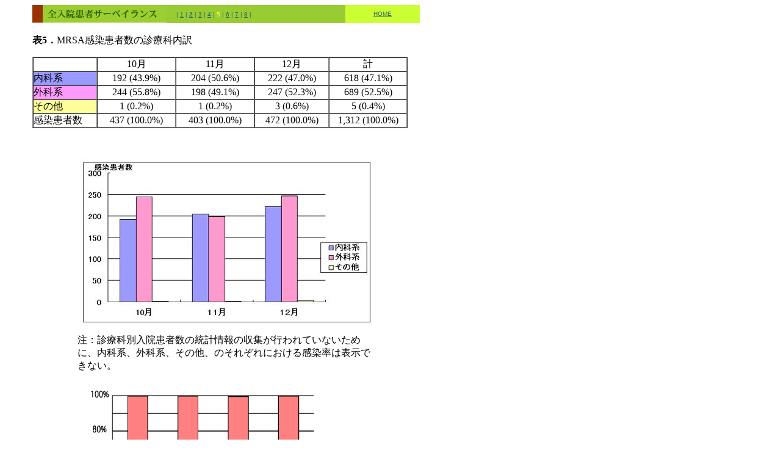

--- FILE ---
content_type: text/html
request_url: https://janis.mhlw.go.jp/report/season/kihou/2000_3/HTML_zen/data5.html
body_size: 5242
content:
<html><head><title>院内感染対策サーベイランス 2000年10-12月</title><meta http-equiv="Content-Type" content="text/html; charset=Shift_JIS"></head><body bgcolor="#FFFFFF" text="#000000" link="#336666" vlink="#336666"><table width="680" border="0" cellspacing="0" cellpadding="0">  <tr>     <td width="45"><img src="../spacer25.gif" width="25" height="25"></td>    <td width="513" bgcolor="#99CC33" valign="middle"><font color="#333399"><img src="../IMG_zen/sub_top.gif" width="220" height="30" align="absmiddle"><font color="#336666">　<font size="-2" face="Arial, Helvetica, sans-serif">|<b>       </b><a href="data1.html">1</a> | <b><a href="data2.html">2</a></b> | <a href="data3.html">3</a>       | <a href="data4.html">4</a> | <font color="#FFFF33">5</font> | <a href="data6.html">6</a>       | <a href="data7.html">7</a> | <a href="data8.html">8</a> |</font></font></font></td>    <td width="122" bgcolor="#CCFF33">       <div align="center"><font size="-2" face="Arial, Helvetica, sans-serif"><a href="../zen10_12.html">HOME</a></font></div>    </td>  </tr>  <tr>     <td width="45"><img src="../spacer25.gif" width="25" height="25"></td>    <td valign="top" colspan="2">       <p>　<br>        <font face="ＭＳ Ｐゴシック, Osaka"><b>表5．</b>MRSA感染患者数の診療科内訳</font>　<BR>      </p>      <table width="97%" border="1" cellspacing="0" cellpadding="0">        <tr>           <td width="17%"><font face="ＭＳ Ｐゴシック, Osaka">　</font></td>          <td width="21%">             <div align="center"><font face="ＭＳ Ｐゴシック, Osaka">10月</font></div>          </td>          <td width="21%">             <div align="center"><font face="ＭＳ Ｐゴシック, Osaka">11月</font></div>          </td>          <td width="20%">             <div align="center"><font face="ＭＳ Ｐゴシック, Osaka">12月</font></div>          </td>          <td width="21%">             <div align="center"><font face="ＭＳ Ｐゴシック, Osaka">計</font></div>          </td>        </tr>        <tr>           <td width="17%" bgcolor="#9999FF"><font face="ＭＳ Ｐゴシック, Osaka">内科系</font></td>          <td width="21%">             <div align="center"><font face="ＭＳ Ｐゴシック, Osaka">192 (43.9%)</font></div>          </td>          <td width="21%">             <div align="center"><font face="ＭＳ Ｐゴシック, Osaka">204 (50.6%)</font></div>          </td>          <td width="20%">             <div align="center"><font face="ＭＳ Ｐゴシック, Osaka">222 (47.0%)</font></div>          </td>          <td width="21%">             <div align="center"><font face="ＭＳ Ｐゴシック, Osaka">618 (47.1%)</font></div>          </td>        </tr>        <tr>           <td width="17%" bgcolor="#FF99FF"><font face="ＭＳ Ｐゴシック, Osaka">外科系</font></td>          <td width="21%">             <div align="center"><font face="ＭＳ Ｐゴシック, Osaka">244 (55.8%)</font></div>          </td>          <td width="21%">             <div align="center"><font face="ＭＳ Ｐゴシック, Osaka">198 (49.1%)</font></div>          </td>          <td width="20%">             <div align="center"><font face="ＭＳ Ｐゴシック, Osaka">247 (52.3%)</font></div>          </td>          <td width="21%">             <div align="center"><font face="ＭＳ Ｐゴシック, Osaka">689 (52.5%)</font></div>          </td>        </tr>        <tr>           <td width="17%" bgcolor="#FFFF99"><font face="ＭＳ Ｐゴシック, Osaka">その他</font></td>          <td width="21%">             <div align="center"><font face="ＭＳ Ｐゴシック, Osaka">1 (0.2%)</font></div>          </td>          <td width="21%">             <div align="center"><font face="ＭＳ Ｐゴシック, Osaka">1 (0.2%)</font></div>          </td>          <td width="20%">             <div align="center"><font face="ＭＳ Ｐゴシック, Osaka">3 (0.6%)</font></div>          </td>          <td width="21%">             <div align="center"><font face="ＭＳ Ｐゴシック, Osaka">5 (0.4%)</font></div>          </td>        </tr>        <tr>           <td width="17%"><font face="ＭＳ Ｐゴシック, Osaka">感染患者数</font></td>          <td width="21%">             <div align="center"><font face="ＭＳ Ｐゴシック, Osaka">437 (100.0%)</font></div>          </td>          <td width="21%">             <div align="center"><font face="ＭＳ Ｐゴシック, Osaka">403 (100.0%)</font></div>          </td>          <td width="20%">             <div align="center"><font face="ＭＳ Ｐゴシック, Osaka">472 (100.0%)</font></div>          </td>          <td width="21%">             <div align="center"><font face="ＭＳ Ｐゴシック, Osaka">1,312 (100.0%)</font></div>          </td>        </tr>      </table>      <p>　 </p>      <p align="center"><img src="../IMG_zen/fig5b.jpg" width="480" height="271"></p>      <table width="77%" border="0" cellspacing="0" cellpadding="0" align="center">        <tr>          <td>注：診療科別入院患者数の統計情報の収集が行われていないために、内科系、外科系、その他、のそれぞれにおける感染率は表示できない。</td>        </tr>      </table>      <p align="center"><img src="../IMG_zen/fig5c.gif" width="465" height="349"></p>      <p align="right"><a href="data6.html"><img src="../next.gif" width="72" height="18" border="0"></a></p>      <p align="right">　</p>    </td>  </tr></table></body></html>